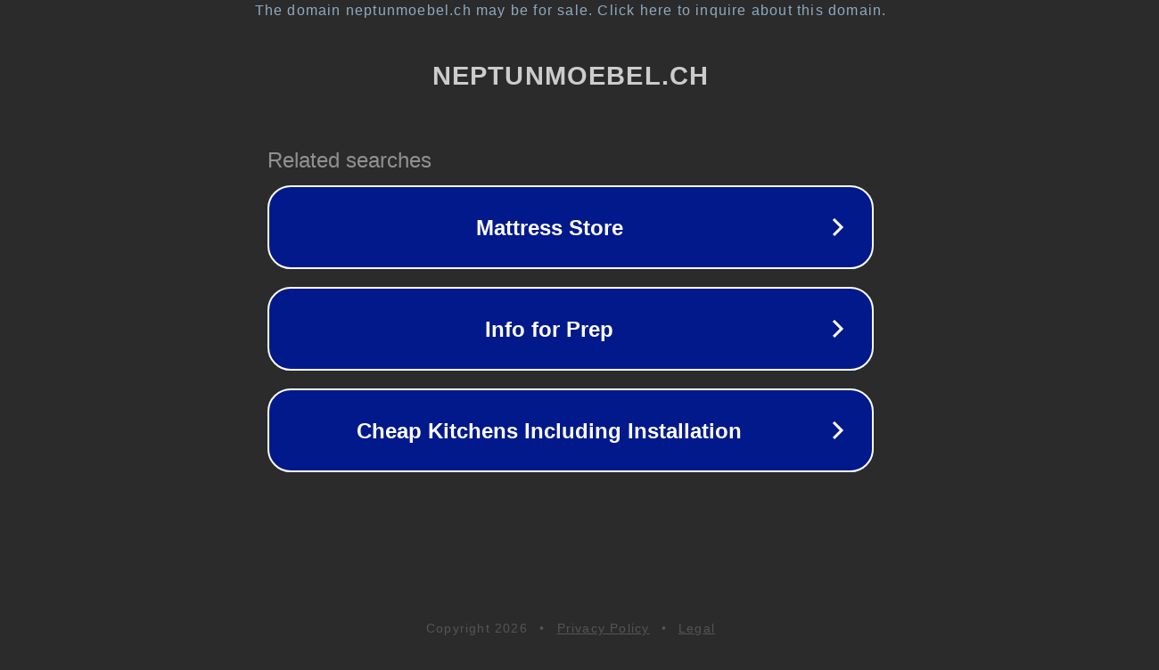

--- FILE ---
content_type: text/html; charset=utf-8
request_url: https://neptunmoebel.ch/products/kinderzimmer-senza
body_size: 1086
content:
<!doctype html>
<html data-adblockkey="MFwwDQYJKoZIhvcNAQEBBQADSwAwSAJBANDrp2lz7AOmADaN8tA50LsWcjLFyQFcb/P2Txc58oYOeILb3vBw7J6f4pamkAQVSQuqYsKx3YzdUHCvbVZvFUsCAwEAAQ==_I+DH8Nc1wCc4pnNqJyZFBJWYQo9nlK9yo4T6Wh14BP9BYDJPNae7hOuaFxJyNhOPt0ygq5cVMZ8iTOACSW5kIw==" lang="en" style="background: #2B2B2B;">
<head>
    <meta charset="utf-8">
    <meta name="viewport" content="width=device-width, initial-scale=1">
    <link rel="icon" href="[data-uri]">
    <link rel="preconnect" href="https://www.google.com" crossorigin>
</head>
<body>
<div id="target" style="opacity: 0"></div>
<script>window.park = "[base64]";</script>
<script src="/bqwUuhkjx.js"></script>
</body>
</html>
